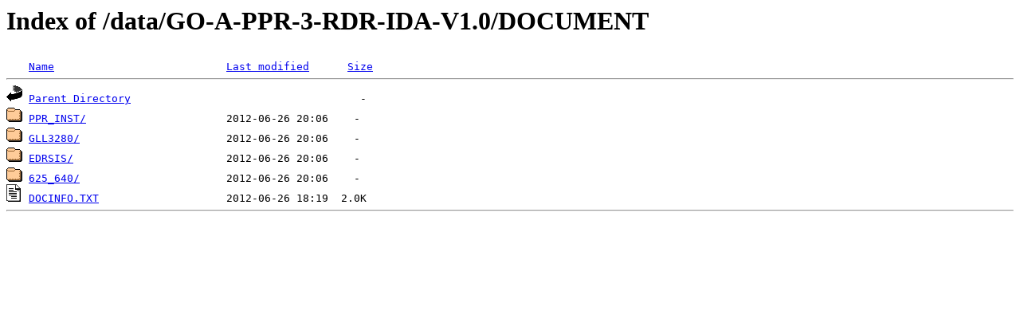

--- FILE ---
content_type: text/html;charset=ISO-8859-1
request_url: https://pds-ppi.igpp.ucla.edu/data/GO-A-PPR-3-RDR-IDA-V1.0/DOCUMENT/?C=M;O=D
body_size: 443
content:
<!DOCTYPE HTML PUBLIC "-//W3C//DTD HTML 3.2 Final//EN">
<html>
 <head>
  <title>Index of /data/GO-A-PPR-3-RDR-IDA-V1.0/DOCUMENT</title>
 </head>
 <body>
<h1>Index of /data/GO-A-PPR-3-RDR-IDA-V1.0/DOCUMENT</h1>
<pre><img src="/icons/blank.gif" alt="Icon "> <a href="?C=N;O=A">Name</a>                           <a href="?C=M;O=A">Last modified</a>      <a href="?C=S;O=A">Size</a>  <hr><img src="/icons/back.gif" alt="[PARENTDIR]"> <a href="/data/GO-A-PPR-3-RDR-IDA-V1.0/">Parent Directory</a>                                    -   
<img src="/icons/folder.gif" alt="[DIR]"> <a href="PPR_INST/">PPR_INST/</a>                      2012-06-26 20:06    -   
<img src="/icons/folder.gif" alt="[DIR]"> <a href="GLL3280/">GLL3280/</a>                       2012-06-26 20:06    -   
<img src="/icons/folder.gif" alt="[DIR]"> <a href="EDRSIS/">EDRSIS/</a>                        2012-06-26 20:06    -   
<img src="/icons/folder.gif" alt="[DIR]"> <a href="625_640/">625_640/</a>                       2012-06-26 20:06    -   
<img src="/icons/text.gif" alt="[TXT]"> <a href="DOCINFO.TXT">DOCINFO.TXT</a>                    2012-06-26 18:19  2.0K  
<hr></pre>
</body></html>
